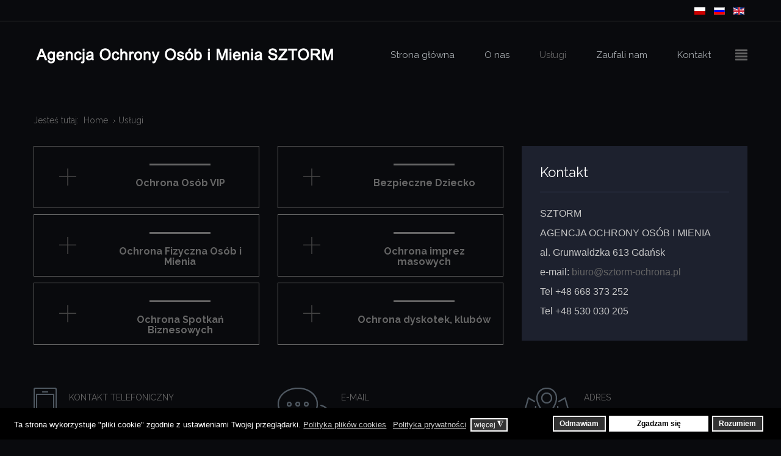

--- FILE ---
content_type: text/html; charset=utf-8
request_url: https://sztorm-ochrona.pl/pl/uslugi.html
body_size: 7048
content:
<!DOCTYPE html><html
xmlns="http://www.w3.org/1999/xhtml" xml:lang="pl-pl" lang="pl-pl" dir="ltr"><head><meta
http-equiv="X-UA-Compatible" content="IE=edge"><meta
name="viewport" content="width=device-width, initial-scale=1.0" /><meta
charset="utf-8" /><base
href="https://sztorm-ochrona.pl/pl/uslugi.html" /><meta
name="description" content="Agencja Ochrony SZTORM jest koncesjonowaną firmą wyspecjalizowaną w kompleksowej ochronie osób i mienia. " /><title>Usługi</title><link
href="https://sztorm-ochrona.pl/pl/uslugi.html" rel="alternate" hreflang="pl-PL" /><link
href="https://sztorm-ochrona.pl/ru/11.html" rel="alternate" hreflang="ru-RU" /><link
href="https://sztorm-ochrona.pl/en/services.html" rel="alternate" hreflang="en-GB" /><link
href="/templates/jm-financial-services/cache/jmf_3cf6d416bab39c22d77fce31c4b14638.css?v=1603547694" rel="stylesheet" /><link
href="//fonts.googleapis.com/css?family=Raleway:400,600,700" rel="stylesheet" /><link
href="//maxcdn.bootstrapcdn.com/font-awesome/4.3.0/css/font-awesome.min.css" rel="stylesheet" /><style>.cc-cookies {
    background: none repeat scroll 0 0 rgba(92,92,92, 0.7)!important;
    color: #ffffff !important;
    font-family: '' !important;
    font-size: 12px !important;
    font-weight: bold !important;
}
.cc-cookies a.cc-cookie-accept, .cc-cookies-error a.cc-cookie-accept{
    background: none repeat scroll 0 0 #279450 !important;
}
.cc-cookies a.cc-cookie-decline, .cc-cookies-error a.cc-cookie-decline{
	background: none repeat scroll 0 0 #000000 !important;
}
.cc-cookies a.cc-cookie-reset {
background: none repeat scroll 0 0 #f15b00 !important;
}
.cc-cookies a.cc-cookie-accept:hover, .cc-cookies-error a.cc-cookie-accept:hover{
    background: none repeat scroll 0 0 #000000!important;
    transition: background 0.25s ease-in 0s!important;
}
.cc-cookies a.cc-cookie-decline:hover, .cc-cookies-error a.cc-cookie-decline:hover{
	 background: none repeat scroll 0 0 #000000!important;
    transition: background 0.25s ease-in 0s!important;
}
 .cc-cookies a.cc-cookie-reset:hover
 {
	 background: none repeat scroll 0 0 #000000!important;
    transition: background 0.25s ease-in 0s!important;
 }		.dj-hideitem { display: none !important; }

		#dj-megamenu141mobile { display: none; }
		@media (max-width: 920px) {
			#dj-megamenu141, #dj-megamenu141sticky, #dj-megamenu141placeholder { display: none; }
			#dj-megamenu141mobile { display: block; }
		}
	div.cc-window.cc-floating{max-width:24em}@media(max-width: 639px){div.cc-window.cc-floating:not(.cc-center){max-width: none}}div.cc-window, span.cc-cookie-settings-toggler{font-size:13px}div.cc-revoke{font-size:13px}div.cc-settings-label,span.cc-cookie-settings-toggle{font-size:11px}div.cc-window.cc-banner{padding:1em 1.8em}div.cc-window.cc-floating{padding:2em 1.8em}input.cc-cookie-checkbox+span:before, input.cc-cookie-checkbox+span:after{border-radius:1px}</style> <script src="/templates/jm-financial-services/cache/jmf_956777e55c5a053d3a4a9c23f15b6421.js?v=1601932992"></script> <script src="/templates/jm-financial-services/cache/jmf_98e898d56c7735394bac8e3e616f8ea7.js?v=1603547694" defer></script> <script>jQuery(window).on('load',  function() {
				new JCaption('img.caption');
			});jQuery(function($){ initTooltips(); $("body").on("subform-row-add", initTooltips); function initTooltips (event, container) { container = container || document;$(container).find(".hasTooltip").tooltip({"html": true,"container": "body"});} });jQuery.noConflict();
        jQuery(document).ready(function () {
           jQuery.cookieCuttr(
			{
				cookieAnalytics: false,
				cookieDeclineButton: true,
				cookieMessage: 'Ta strona wykorzystuje "pliki cookie" zgodnie z ustawieniami Twojej przeglądarki. <a href="http://itee.pl/polityka-plikow-cookies.html">Czym są pliki cookies?</a>',
				cookieResetButton: false,
				cookieExpires: 1,
				cookieAcceptButtonText: 'Akcepuje',
				cookieDeclineButtonText: 'Odmawiam',
				cookieResetButtonText: 'RESET COOKIE FOR THIS WEBSITE',
				cookieDomain: '',
				cookieOverlayEnabled: false,
				cookieNotificationLocationBottom: true,
			});
        });
	(function(){
		var cb = function() {
			var add = function(css) {
				var l = document.createElement('link'); l.rel = 'stylesheet';
				l.href = css;
				var h = document.getElementsByTagName('head')[0]; h.parentNode.insertBefore(l, h);
			}
			add('/media/djextensions/css/animate.min.css');
add('/media/djextensions/css/animate.ext.css');

		};
		var raf = requestAnimationFrame || mozRequestAnimationFrame || webkitRequestAnimationFrame || msRequestAnimationFrame;
		if (raf) raf(cb);
		else window.addEventListener('load', cb);
	})();var gdprConfigurationOptions = { complianceType: 'opt-in',
																			  disableFirstReload: 0,
																	  		  blockJoomlaSessionCookie: 1,
																			  blockExternalCookiesDomains: 0,
																			  externalAdvancedBlockingModeCustomAttribute: '',
																			  allowedCookies: '',
																			  blockCookieDefine: 1,
																			  autoAcceptOnNextPage: 0,
																			  revokable: 1,
																			  lawByCountry: 0,
																			  checkboxLawByCountry: 0,
																			  cacheGeolocationCountry: 1,
																			  countryAcceptReloadTimeout: 1000,
																			  usaCCPARegions: null,
																			  dismissOnScroll: 0,
																			  dismissOnTimeout: 0,
																			  containerSelector: 'body',
																			  hideOnMobileDevices: 0,
																			  autoFloatingOnMobile: 0,
																			  autoFloatingOnMobileThreshold: 1024,
																			  autoRedirectOnDecline: 0,
																			  autoRedirectOnDeclineLink: '',
																			  defaultClosedToolbar: 0,
																			  toolbarLayout: 'basic',
																			  toolbarTheme: 'block',
																			  revocableToolbarTheme: 'advanced',
																			  toolbarPosition: 'bottom',
																			  toolbarCenterTheme: 'compact',
																			  revokePosition: 'revoke-top',
																			  toolbarPositionmentType: 1,
																			  popupEffect: 'fade',
																			  popupBackground: '#000000',
																			  popupText: '#ffffff',
																			  popupLink: '#ffffff',
																			  buttonBackground: '#ffffff',
																			  buttonBorder: '#ffffff',
																			  buttonText: '#000000',
																			  highlightOpacity: '100',
																			  highlightBackground: '#333333',
																			  highlightBorder: '#ffffff',
																			  highlightText: '#ffffff',
																			  highlightDismissBackground: '#333333',
																		  	  highlightDismissBorder: '#ffffff',
																		 	  highlightDismissText: '#ffffff',
																			  hideRevokableButton: 0,
																			  hideRevokableButtonOnscroll: 0,
																			  customRevokableButton: 0,
																			  headerText: 'Pliki cookies używane na tej stronie.',
																			  messageText: 'Ta strona wykorzystuje \"pliki cookie\" zgodnie z ustawieniami Twojej przeglądarki.',
																			  denyMessageEnabled: 1, 
																			  denyMessage: 'Nie udzieliłeś zgody na zapisywanie plików cookies.',
																			  placeholderBlockedResources: 0, 
																			  placeholderBlockedResourcesAction: '',
																	  		  placeholderBlockedResourcesText: 'You must accept cookies and reload the page to view this content',
																			  placeholderIndividualBlockedResourcesText: 'You must accept cookies from {domain} and reload the page to view this content',
																			  dismissText: 'Rozumiem',
																			  allowText: 'Zgadzam się',
																			  denyText: 'Odmawiam',
																			  cookiePolicyLinkText: 'Polityka plików cookies',
																			  cookiePolicyLink: 'javascript:void(0)',
																			  cookiePolicyRevocableTabText: 'Polityka plików cookies',
																			  privacyPolicyLinkText: 'Polityka prywatności',
																			  privacyPolicyLink: 'javascript:void(0)',
																			  categoriesCheckboxTemplate: 'cc-checkboxes-light',
																			  toggleCookieSettings: 1,
																	  		  toggleCookieSettingsText: '<span class="cc-cookie-settings-toggle">więcej <span class="cc-cookie-settings-toggler">&#x25EE;</span></span>',
																			  toggleCookieSettingsButtonBackground: '#333333',
																			  toggleCookieSettingsButtonBorder: '#ffffff',
																			  toggleCookieSettingsButtonText: '#ffffff',
																			  showLinks: 1,
																			  blankLinks: '_blank',
																			  autoOpenPrivacyPolicy: 0,
																			  openAlwaysDeclined: 1,
																			  cookieSettingsLabel: 'Ustawienia cookies',
															  				  cookieSettingsDesc: 'Wybierz kategorie plików cookies jakie chcesz wyłączyć zaznaczając odpowiednie checkboxy. Aby uzyskać więcej informacji kliknij na kategorię plików cookies.',
																			  cookieCategory1Enable: 1,
																			  cookieCategory1Name: 'Systemowe',
																			  cookieCategory1Locked: 1,
																			  cookieCategory2Enable: 1,
																			  cookieCategory2Name: 'Reklamowe',
																			  cookieCategory2Locked: 1,
																			  cookieCategory3Enable: 1,
																			  cookieCategory3Name: 'Podmiotów zewnętrznych',
																			  cookieCategory3Locked: 1,
																			  cookieCategory4Enable: 0,
																			  cookieCategory4Name: 'Marketing',
																			  cookieCategory4Locked: 0,
																			  cookieCategoriesDescriptions: {},
																			  alwaysReloadAfterCategoriesChange: 0,
																			  preserveLockedCategories: 0,
																			  reloadOnfirstDeclineall: 0,
																			  trackExistingCheckboxSelectors: '',
															  		  		  trackExistingCheckboxConsentLogsFormfields: 'name,email,subject,message',
																			  allowallShowbutton: 0,
																			  allowallText: 'Allow all cookies',
																			  allowallButtonBackground: '#ffffff',
																			  allowallButtonBorder: '#ffffff',
																			  allowallButtonText: '#000000',
																			  includeAcceptButton: 0,
																			  optoutIndividualResources: 0,
																			  externalAdvancedBlockingModeTags: 'iframe,script,img,source,link',
																			  debugMode: 0
																		};var gdpr_ajax_livesite='https://sztorm-ochrona.pl/';var gdpr_enable_log_cookie_consent=1;var gdprUseCookieCategories=1;var gdpr_ajaxendpoint_cookie_category_desc='https://sztorm-ochrona.pl/index.php?option=com_gdpr&task=user.getCookieCategoryDescription&format=raw&lang=pl';var gdprCookieCategoryDisabled4=1;var gdprJSessCook='4fe783f6b5a0311419eda72ae1e4d389';var gdprJSessVal='8b53cb9a02f9bfe93126a6212267e4f1';var gdprJAdminSessCook='0cd8b0722e2eaffe5a9f47734b440f0c';var gdprPropagateCategoriesSession=1;var gdprFancyboxWidth=700;var gdprFancyboxHeight=800;var gdprCloseText='Close';var gdprUseFancyboxLinks=1;var gdpr_ajaxendpoint_cookie_policy='https://sztorm-ochrona.pl/index.php?option=com_gdpr&task=user.getCookiePolicy&tmpl=component&lang=pl';var gdpr_ajaxendpoint_privacy_policy='https://sztorm-ochrona.pl/index.php?option=com_gdpr&task=user.getPrivacyPolicy&tmpl=component&lang=pl';</script> <link
href="https://sztorm-ochrona.pl/pl/uslugi.html" rel="alternate" hreflang="x-default" /><link
href="https://sztorm-ochrona.pl/images/favicon.ico" rel="Shortcut Icon" /><link
rel="apple-touch-icon-precomposed" href="https://itee.pl/images/itee-pl-180x180.png" /><link
rel="schema.dcterms" href="http://purl.org/dc/terms/"><meta
name="DC.coverage" content="Poland" /><meta
name="DC.description" content="Agencja Ochrony SZTORM jest koncesjonowaną firmą wyspecjalizowaną w kompleksowej ochronie osób i mienia. " /><meta
name="DC.format" content="text/html" /><meta
name="DC.identifier" content="https://sztorm-ochrona.pl/" /><meta
name="DC.publisher" content="sztorm-ochrona.pl" /><meta
name="DC.title" content="Agencja Ochrony SZTORM - kompleksowa ochrona osób i mienia." /><meta
name="DC.type" content="Agencja Ochrony SZTORM jest koncesjonowaną firmą wyspecjalizowaną w kompleksowej ochronie osób i mienia." /><meta
property="og:type" content="website" /><meta
property="og:title" content="Agencja Ochrony SZTORM - kompleksowa ochrona osób i mienia." /><meta
property="og:url" content="https://sztorm-ochrona.pl/" /><meta
property="og:site_name" content="Agencja Ochrony SZTORM - kompleksowa ochrona osób i mienia." /><meta
property="og:description" content="Agencja Ochrony SZTORM jest koncesjonowaną firmą wyspecjalizowaną w kompleksowej ochronie osób i mienia." /> <script>(function(i,s,o,g,r,a,m){i['GoogleAnalyticsObject']=r;i[r]=i[r]||function(){
  (i[r].q=i[r].q||[]).push(arguments)},i[r].l=1*new Date();a=s.createElement(o),
  m=s.getElementsByTagName(o)[0];a.async=1;a.src=g;m.parentNode.insertBefore(a,m)
  })(window,document,'script','https://www.google-analytics.com/analytics.js','ga');

  ga('create', 'UA-57790852-28', 'auto');
  ga('send', 'pageview');</script> </head><body
class=" fixed sticky-bar off-canvas-right"><div
id="jm-allpage"><div
id="jm-page"><div
id="jm-offcanvas"><div
id="jm-offcanvas-toolbar">
<a
class="toggle-nav close-menu"><span
class="icon-remove"></span></a></div><div
id="jm-offcanvas-content" class="jm-offcanvas"><div
class="jm-module "><div
class="jm-module-in"><div
class="jm-module-content clearfix notitle"><div
class="custom"  >
<p
style="text-align: center;"><span
style="font-size: 14pt;">SZTORM</span></p>
<p
style="text-align: center;"><span
style="font-size: 14pt;">Agencja Ochrony Osób i Mienia</span></p></div></div></div></div><div
class="jm-module "><div
class="jm-module-in"><div
class="jm-module-content clearfix notitle"><ul
class="nav menu mod-list"><li
class="item-470 default"><a
href="/pl/" >Strona główna</a></li><li
class="item-701"><a
href="/pl/o-nas.html" >O nas</a></li><li
class="item-702 current active deeper parent"><a
href="/pl/uslugi.html" >Usługi</a><ul
class="nav-child unstyled small"><li
class="item-703"><a
href="/pl/uslugi/ochrona-osob-vip.html" >Ochrona Osób VIP</a></li><li
class="item-704"><a
href="/pl/uslugi/ochrona-fizyczna-osob-i-mienia.html" >Ochrona Fizyczna Osób i Mienia</a></li><li
class="item-705"><a
href="/pl/uslugi/ochrona-spotkan-biznesowych.html" >Ochrona Spotkań Biznesowych</a></li><li
class="item-706"><a
href="/pl/uslugi/bezpieczne-dziecko.html" >Bezpieczne Dziecko</a></li><li
class="item-707"><a
href="/pl/uslugi/ochrona-imprez-masowych.html" >Ochrona imprez masowych</a></li><li
class="item-708"><a
href="/pl/uslugi/ochrona-dyskotek-klubow-nocnych.html" >Ochrona dyskotek, klubów nocnych</a></li></ul></li><li
class="item-709"><a
href="/pl/zaufali-nam.html" >Zaufali nam</a></li><li
class="item-580"><a
href="/pl/kontakt.html" >Kontakt</a></li></ul></div></div></div></div></div><div
id="jm-bar-wrapp" class=""><section
id="jm-top-bar" class=""><div
id="jm-top-bar-in" class="container-fluid"><div
class="jm-module-raw "><div
class="mod-languages"><ul
class="lang-inline" dir="ltr"><li
class="lang-active">
<a
href="https://sztorm-ochrona.pl/pl/uslugi.html">
<img
src="/media/mod_languages/images/pl.gif" alt="Polski (PL)" title="Polski (PL)" />										</a></li><li>
<a
href="/ru/11.html">
<img
src="/media/mod_languages/images/ru.gif" alt="Russian (RU)" title="Russian (RU)" />										</a></li><li>
<a
href="/en/services.html">
<img
src="/media/mod_languages/images/en.gif" alt="English (UK)" title="English (UK)" />										</a></li></ul></div></div></div></section><section
id="jm-bar"><div
id="jm-bar-in" class="container-fluid"><div
id="jm-bar-left" class="pull-left"><div
id="jm-logo-sitedesc"><div
id="jm-logo">
<a
href="https://sztorm-ochrona.pl/">
<img
src="https://sztorm-ochrona.pl/images/logo-sztorm.png" alt="Agencja Ochrony Sztorm" />
</a></div></div></div><div
id="jm-bar-right" class="pull-right"><div
id="jm-djmenu" class="clearfix "><div
class="jm-module-raw  visible-desktop"><div
class="custom visible-desktop"  >
<p><a
class="toggle-nav menu"><span
class="icon-align-justify"></span></a></p></div></div><div
class="jm-module-raw "><ul
id="dj-megamenu141" class="dj-megamenu dj-megamenu-override " data-options='{"wrap":"jm-djmenu","animIn":"fadeInUp","animOut":"fadeOutDown","animSpeed":"normal","delay":500,"event":"mouseenter","fixed":"0","offset":"0","theme":"override","direction":"ltr"}' data-trigger="920"><li
class="dj-up itemid470 first"><a
class="dj-up_a  " href="/pl/" ><span >Strona główna</span></a></li><li
class="dj-up itemid701"><a
class="dj-up_a  " href="/pl/o-nas.html" ><span >O nas</span></a></li><li
class="dj-up itemid702 current active parent"><a
class="dj-up_a active " href="/pl/uslugi.html" ><span
class="dj-drop" >Usługi</span></a><div
class="dj-subwrap  single_column subcols1"><div
class="dj-subwrap-in" style="width:200px;"><div
class="dj-subcol" style="width:200px"><ul
class="dj-submenu"><li
class="itemid703 first"><a
href="/pl/uslugi/ochrona-osob-vip.html" >Ochrona Osób VIP</a></li><li
class="itemid704"><a
href="/pl/uslugi/ochrona-fizyczna-osob-i-mienia.html" >Ochrona Fizyczna Osób i Mienia</a></li><li
class="itemid705"><a
href="/pl/uslugi/ochrona-spotkan-biznesowych.html" >Ochrona Spotkań Biznesowych</a></li><li
class="itemid706"><a
href="/pl/uslugi/bezpieczne-dziecko.html" >Bezpieczne Dziecko</a></li><li
class="itemid707"><a
href="/pl/uslugi/ochrona-imprez-masowych.html" >Ochrona imprez masowych</a></li><li
class="itemid708"><a
href="/pl/uslugi/ochrona-dyskotek-klubow-nocnych.html" >Ochrona dyskotek, klubów nocnych</a></li></ul></div><div
style="clear:both;height:0"></div></div></div></li><li
class="dj-up itemid709"><a
class="dj-up_a  " href="/pl/zaufali-nam.html" ><span >Zaufali nam</span></a></li><li
class="dj-up itemid580"><a
class="dj-up_a  " href="/pl/kontakt.html" ><span >Kontakt</span></a></li></ul><div
id="dj-megamenu141mobile" class="dj-megamenu-offcanvas dj-megamenu-offcanvas-light ">
<span
class="dj-mobile-open-btn"><i
class="fa fa-bars"></i></span><aside
class="dj-offcanvas dj-offcanvas-light " data-effect="3"><div
class="dj-offcanvas-top">
<span
class="dj-offcanvas-close-btn"><i
class="fa fa-close"></i></span></div><div
class="dj-offcanvas-logo">
<a
href="https://sztorm-ochrona.pl/">
<img src="/images/logo.png" alt="Agencja Ochrony Sztorm" />
</a></div><div
class="dj-offcanvas-content"><ul
class="dj-mobile-nav dj-mobile-light "><li
class="dj-mobileitem itemid-470"><a
href="/pl/" >Strona główna</a></li><li
class="dj-mobileitem itemid-701"><a
href="/pl/o-nas.html" >O nas</a></li><li
class="dj-mobileitem itemid-702 current active deeper parent"><a
href="/pl/uslugi.html" >Usługi</a><ul
class="dj-mobile-nav-child"><li
class="dj-mobileitem itemid-703"><a
href="/pl/uslugi/ochrona-osob-vip.html" >Ochrona Osób VIP</a></li><li
class="dj-mobileitem itemid-704"><a
href="/pl/uslugi/ochrona-fizyczna-osob-i-mienia.html" >Ochrona Fizyczna Osób i Mienia</a></li><li
class="dj-mobileitem itemid-705"><a
href="/pl/uslugi/ochrona-spotkan-biznesowych.html" >Ochrona Spotkań Biznesowych</a></li><li
class="dj-mobileitem itemid-706"><a
href="/pl/uslugi/bezpieczne-dziecko.html" >Bezpieczne Dziecko</a></li><li
class="dj-mobileitem itemid-707"><a
href="/pl/uslugi/ochrona-imprez-masowych.html" >Ochrona imprez masowych</a></li><li
class="dj-mobileitem itemid-708"><a
href="/pl/uslugi/ochrona-dyskotek-klubow-nocnych.html" >Ochrona dyskotek, klubów nocnych</a></li></ul></li><li
class="dj-mobileitem itemid-709"><a
href="/pl/zaufali-nam.html" >Zaufali nam</a></li><li
class="dj-mobileitem itemid-580"><a
href="/pl/kontakt.html" >Kontakt</a></li></ul></div></aside></div></div></div></div></div></section></div><section
id="jm-main"><div
class="container-fluid"><div
class="row-fluid"><div
id="jm-breadcrumbs" class="span12 "><div
aria-label="Breadcrumbs" role="navigation"><ul
itemscope itemtype="https://schema.org/BreadcrumbList" class="breadcrumb"><li>
Jesteś tutaj: &#160;</li><li
itemprop="itemListElement" itemscope itemtype="https://schema.org/ListItem">
<a
itemprop="item" href="/pl/" class="pathway"><span
itemprop="name">Home</span></a>
<span
class="divider">
<img
src="/templates/jm-financial-services/images/system/arrow.png" alt="" />						</span><meta
itemprop="position" content="1"></li><li
itemprop="itemListElement" itemscope itemtype="https://schema.org/ListItem" class="active">
<span
itemprop="name">
Usługi					</span><meta
itemprop="position" content="2"></li></ul></div></div></div><div
class="row-fluid"><div
id="jm-content" class="span4 offset4" data-xtablet="span12" data-tablet="span100" data-mobile="span100"><div
id="jm-content-top" class=""><div
class="jm-module "><div
class="jm-module-in"><div
class="jm-module-content clearfix notitle"><div
class="custom"  ><div
class="jm-box-vertical"> <a
class="jm-panel icon4" href="/uslugi/bezpieczne-dziecko.html"><span
class="jm-icon"> </span><span
class="jm-cell"> <span
class="title">Bezpieczne Dziecko</span><span
class="subtitle">czytaj więcej</span> </span></a>  <a
class="jm-panel icon4" href="/uslugi/ochrona-imprez-masowych.html"><span
class="jm-icon"> </span><span
class="jm-cell"> <span
class="title">Ochrona imprez masowych</span><span
class="subtitle">czytaj więcej</span> </span></a>  <a
class="jm-panel icon4" href="/uslugi/ochrona-dyskotek-klubow-nocnych.html"><span
class="jm-icon"> </span><span
class="jm-cell"> <span
class="title">Ochrona dyskotek, klubów</span><span
class="subtitle">czytaj więcej</span> </span></a></div></div></div></div></div></div><div
id="jm-maincontent"><div
class="item-page" itemscope itemtype="https://schema.org/Article"><meta
itemprop="inLanguage" content="pl-PL" /><div
itemprop="articleBody"></div></div></div></div><aside
id="jm-left" class="span4 offset-8" data-xtablet="span6 first-span" data-tablet="span50 first-span" data-mobile="span100 first-span"><div
class=""><div
class="jm-module "><div
class="jm-module-in"><div
class="jm-module-content clearfix notitle"><div
class="custom"  ><div
class="jm-box-vertical"><a
class="jm-panel icon4" href="/uslugi/ochrona-osob-vip.html"><span
class="jm-icon"> </span><span
class="jm-cell"><span
class="title">Ochrona Osób VIP</span><span
class="subtitle">czytaj więcej</span></span></a> <a
class="jm-panel icon4" href="/uslugi/ochrona-fizyczna-osob-i-mienia.html"><span
class="jm-icon"> </span><span
class="jm-cell"> <span
class="title">Ochrona Fizyczna Osób i Mienia</span><span
class="subtitle">czytaj więcej</span></span> </a> <a
class="jm-panel icon4" href="/uslugi/ochrona-spotkan-biznesowych.html"><span
class="jm-icon"> </span><span
class="jm-cell"> <span
class="title">Ochrona Spotkań Biznesowych</span><span
class="subtitle">czytaj więcej</span></span> </a></div></div></div></div></div></div></aside><aside
id="jm-right" class="span4" data-xtablet="span6" data-tablet="span50" data-mobile="span100 first-span"><div
class=""><div
class="jm-module  nav menu color2-ms"><div
class="jm-module-in"><h3 class="jm-title "><span>Kontakt</span></h3><div
class="jm-module-content clearfix "><div
class="custom nav menu color2-ms"  >
<p><span
style="font-family: arial,helvetica,sans-serif; font-size: 12pt;">SZTORM</span><br
/><span
style="font-family: arial,helvetica,sans-serif; font-size: 12pt;"></span></p>
<p><span
style="font-family: arial,helvetica,sans-serif; font-size: 12pt;">AGENCJA OCHRONY OSÓB I MIENIA</span><br
/><span
style="font-family: arial,helvetica,sans-serif; font-size: 12pt;"></span></p>
<p><span
style="font-family: arial,helvetica,sans-serif; font-size: 12pt;">al. Grunwaldzka 613 Gdańsk</span><br
/><span
style="font-family: arial,helvetica,sans-serif; font-size: 12pt;"></span></p>
<p><span
style="font-family: arial,helvetica,sans-serif; font-size: 12pt;">e-mail: <span
id="cloakfe47768a743a0029324019dd81033b27">Ten adres pocztowy jest chroniony przed spamowaniem. Aby go zobaczyć, konieczne jest włączenie w przeglądarce obsługi JavaScript.</span><script type='text/javascript'>document.getElementById('cloakfe47768a743a0029324019dd81033b27').innerHTML = '';
				var prefix = '&#109;a' + 'i&#108;' + '&#116;o';
				var path = 'hr' + 'ef' + '=';
				var addyfe47768a743a0029324019dd81033b27 = 'b&#105;&#117;r&#111;' + '&#64;';
				addyfe47768a743a0029324019dd81033b27 = addyfe47768a743a0029324019dd81033b27 + 'szt&#111;rm-&#111;chr&#111;n&#97;' + '&#46;' + 'pl';
				var addy_textfe47768a743a0029324019dd81033b27 = 'b&#105;&#117;r&#111;' + '&#64;' + 'szt&#111;rm-&#111;chr&#111;n&#97;' + '&#46;' + 'pl';document.getElementById('cloakfe47768a743a0029324019dd81033b27').innerHTML += '<a ' + path + '\'' + prefix + ':' + addyfe47768a743a0029324019dd81033b27 + '\' target="_blank" rel="alternate">'+addy_textfe47768a743a0029324019dd81033b27+'<\/a>';</script></span><br
/><span
style="font-family: arial,helvetica,sans-serif; font-size: 12pt;"></span></p>
<p><span
style="font-family: arial,helvetica,sans-serif; font-size: 12pt;">Tel +48 668 373 252</span><br
/><span
style="font-family: arial,helvetica,sans-serif; font-size: 12pt;"></span></p>
<p><span
style="font-family: arial,helvetica,sans-serif; font-size: 12pt;">Tel +48 530 030 205</span></p></div></div></div></div></div></aside></div></div></section><section
id="jm-bottom" class=""><div
class="container-fluid"><div
id="jm-bottom-in"><div
class="row-fluid jm-flexiblock jm-bottom"><div
class="span4"  data-default="span4" data-wide="span4" data-normal="span4" data-xtablet="span4" data-tablet="span100" data-mobile="span100"><div
class="jm-module "><div
class="jm-module-in"><div
class="jm-module-content clearfix notitle"><div
class="custom"  ><div
class="jm-bottom-box"><div
class="icon"><a href="/kontakt.html"><img src="/images/modules/icons/icon-phone.png" alt="Kontakt telefoniczny" /></a></div><div
class="content"><span
class="title jm-color">Kontakt telefoniczny</span><span
style="font-family: arial,helvetica,sans-serif; font-size: 12pt;">+48 668 373 252<br>+48 530 030 205</span></div></div></div></div></div></div></div><div
class="span4"  data-default="span4" data-wide="span4" data-normal="span4" data-xtablet="span4" data-tablet="span100 first-span" data-mobile="span100 first-span"><div
class="jm-module "><div
class="jm-module-in"><div
class="jm-module-content clearfix notitle"><div
class="custom"  ><div
class="jm-bottom-box"><div
class="icon"><a
href="/kontakt.html"><img src="/images/modules/icons/icon-mail.png" alt="e-mail" /></a></div><div
class="content"><span
class="title jm-color">E-mail</span><span
style="font-family: arial,helvetica,sans-serif; font-size: 12pt;">biuro@sztorm-ochrona.pl</span></div></div></div></div></div></div></div><div
class="span4"  data-default="span4" data-wide="span4" data-normal="span4" data-xtablet="span4" data-tablet="span100 first-span" data-mobile="span100 first-span"><div
class="jm-module "><div
class="jm-module-in"><div
class="jm-module-content clearfix notitle"><div
class="custom"  ><div
class="jm-bottom-box"><div
class="icon"><a
href="/kontakt.html"><img src="/images/modules/icons/icon-direction.png" alt="adres" /></a></div><div
class="content"><span
class="title jm-color">Adres</span><span
style="font-family: arial,helvetica,sans-serif; font-size: 12pt;">al.Grunwaldzka 613,  Gdańsk</span></div></div></div></div></div></div></div></div></div></div></section><section
id="jm-footer-mod" class=" jm-footer"><div
class="container-fluid"><div
id="jm-footer-mod-in"><div
class="row-fluid jm-flexiblock jm-footer"><div
class="span12"  data-default="span12" data-wide="span12" data-normal="span12" data-xtablet="span12" data-tablet="span100" data-mobile="span100"></div></div></div></div></section><footer
id="jm-footer" class=""><div
class="container-fluid clearfix jm-footer"><div
id="jm-footer-in" class="row-fluid"><div
id="jm-footer-left" class="span4 pull-left "><div
id="jm-copyrights"><div
class="custom"  >
<p><span
style="font-family: arial,helvetica,sans-serif;">Copyright.© 2019. Wszelkie prawa zastrzeżone.</span></p></div></div></div><div
id="jm-footer-right" class="span4 pull-right"><div
id="jm-poweredby">
<a
href="http://www.itee.pl" target="_blank" rel="alternate" title="Responsywne strony i sklepy internetowe">Projekt i wykonanie itee.pl</a></div></div></div></div></footer><p
id="jm-back-top"><a
id="backtotop" href="#top"><span>&nbsp;</span></a></p></div></div></body></html>